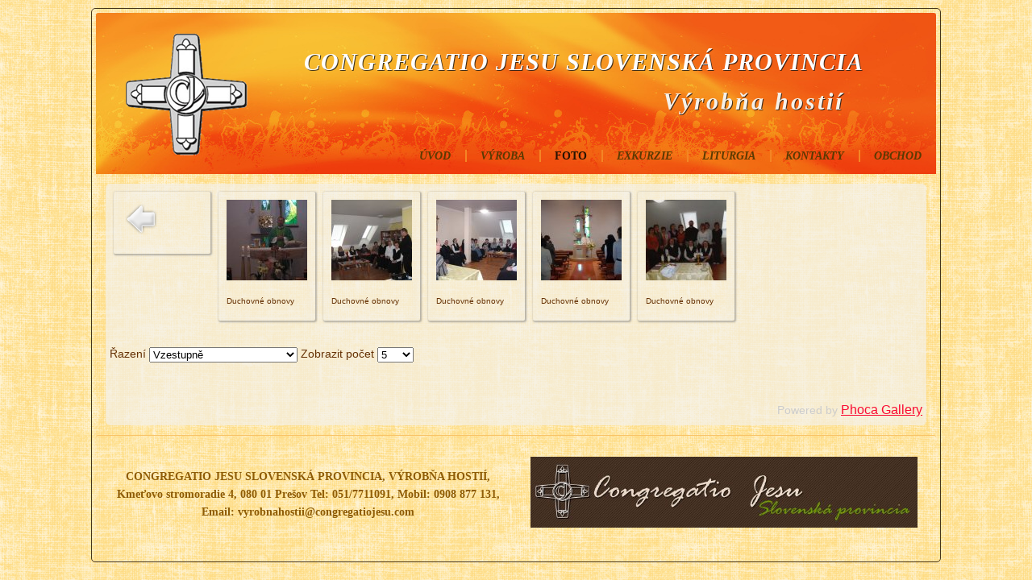

--- FILE ---
content_type: text/html; charset=utf-8
request_url: https://vyrobnahostii.sk/index.php/foto/category/2-duchovne-obnovy
body_size: 19223
content:
<!DOCTYPE html>
<html dir="ltr" lang="sk-sk">
<head>
    <base href="https://vyrobnahostii.sk/index.php/foto/category/2-duchovne-obnovy" />
	<meta http-equiv="content-type" content="text/html; charset=utf-8" />
	<meta name="description" content="CONGREGATIO JESU SLOVENSKÁ PROVINCIA, VÝROBŇA HOSTIÍ " />
	<meta name="generator" content="Joomla! - Open Source Content Management" />
	<title>Výrobňa hostií - Foto - Duchovné obnovy</title>
	<link href="/templates/dolny_hricov_cez_rok_2017_ver_5/favicon.ico" rel="shortcut icon" type="image/vnd.microsoft.icon" />
	<link href="/media/com_phocagallery/css/main/phocagallery.css" rel="stylesheet" type="text/css" />
	<link href="/media/com_phocagallery/css/main/rating.css" rel="stylesheet" type="text/css" />
	<link href="/media/com_phocagallery/css/custom/default.css" rel="stylesheet" type="text/css" />
	<link href="/media/system/css/modal.css?f286b510f62c6e19b797e7c28231a9a2" rel="stylesheet" type="text/css" />
	<link href="/components/com_phocagallery/assets/highslide/highslide.css" rel="stylesheet" type="text/css" />
	<script type="application/json" class="joomla-script-options new">{"csrf.token":"2ddcea7e50431e6810ca2d495d038ce0","system.paths":{"root":"","base":""}}</script>
	<script src="/media/system/js/mootools-core.js?f286b510f62c6e19b797e7c28231a9a2" type="text/javascript"></script>
	<script src="/media/system/js/core.js?f286b510f62c6e19b797e7c28231a9a2" type="text/javascript"></script>
	<script src="/media/system/js/mootools-more.js?f286b510f62c6e19b797e7c28231a9a2" type="text/javascript"></script>
	<script src="/media/system/js/modal.js?f286b510f62c6e19b797e7c28231a9a2" type="text/javascript"></script>
	<script src="/media/jui/js/jquery.min.js?f286b510f62c6e19b797e7c28231a9a2" type="text/javascript"></script>
	<script src="/media/jui/js/jquery-noconflict.js?f286b510f62c6e19b797e7c28231a9a2" type="text/javascript"></script>
	<script src="/media/jui/js/jquery-migrate.min.js?f286b510f62c6e19b797e7c28231a9a2" type="text/javascript"></script>
	<script src="/components/com_phocagallery/assets/highslide/highslide-full.js" type="text/javascript"></script>
	<script src="/components/com_phocagallery/assets/highslide/mobile.js" type="text/javascript"></script>
	<script src="/media/jui/js/bootstrap.min.js?f286b510f62c6e19b797e7c28231a9a2" type="text/javascript"></script>
	<script type="text/javascript">

		jQuery(function($) {
			SqueezeBox.initialize({});
			SqueezeBox.assign($('a.pg-modal-button').get(), {
				parse: 'rel'
			});
		});

		window.jModalClose = function () {
			SqueezeBox.close();
		};
		
		// Add extra modal close functionality for tinyMCE-based editors
		document.onreadystatechange = function () {
			if (document.readyState == 'interactive' && typeof tinyMCE != 'undefined' && tinyMCE)
			{
				if (typeof window.jModalClose_no_tinyMCE === 'undefined')
				{	
					window.jModalClose_no_tinyMCE = typeof(jModalClose) == 'function'  ?  jModalClose  :  false;
					
					jModalClose = function () {
						if (window.jModalClose_no_tinyMCE) window.jModalClose_no_tinyMCE.apply(this, arguments);
						tinyMCE.activeEditor.windowManager.close();
					};
				}
		
				if (typeof window.SqueezeBoxClose_no_tinyMCE === 'undefined')
				{
					if (typeof(SqueezeBox) == 'undefined')  SqueezeBox = {};
					window.SqueezeBoxClose_no_tinyMCE = typeof(SqueezeBox.close) == 'function'  ?  SqueezeBox.close  :  false;
		
					SqueezeBox.close = function () {
						if (window.SqueezeBoxClose_no_tinyMCE)  window.SqueezeBoxClose_no_tinyMCE.apply(this, arguments);
						tinyMCE.activeEditor.windowManager.close();
					};
				}
			}
		};
		jQuery(function($){ $(".hasTooltip").tooltip({"html": true,"container": "body"}); });
	</script>
	<script type="text/javascript">//<![CDATA[
 hs.graphicsDir = '/components/com_phocagallery/assets/highslide/graphics/';//]]>
</script>
	<!--[if lt IE 7]><link rel="stylesheet" type="text/css" href="/components/com_phocagallery/assets/highslide/highslide-ie6.css" /><![endif]-->
	<script type="text/javascript">//<![CDATA[
 var phocaZoom = { 
 objectLoadTime : 'after', wrapperClassName: 'outer-glow', outlineWhileAnimating : true, enableKeyListener : false, minWidth : 980, minHeight : 560, dimmingOpacity: 0.9,  fadeInOut : true, contentId: 'detail', objectType: 'iframe', objectWidth: 980, objectHeight: 560 }; if (hs.addSlideshow) hs.addSlideshow({ 
  slideshowGroup: 'groupC',
  interval: 5000,
  repeat: false,
  useControls: true,
  fixedControls: true,
    overlayOptions: {
      opacity: 1,
     	position: 'top center',
     	hideOnMouseOut: true
	  }
 });
//]]>
</script>
	<style type="text/css">
#phocagallery {
}
.pg-cv-box {
   max-height: 140px;
   max-width: 100px;
}
.pg-cv-box-stat {
   max-height: 140px;
   max-width: 100px;
}
.pg-cv-box-img {
   max-height: 100px;
   max-width: 100px;
}
</style>

    <link rel="stylesheet" href="/templates/system/css/system.css" />
    <link rel="stylesheet" href="/templates/system/css/general.css" />

    <!-- Created by Artisteer v4.2.0.60623 -->
    
    
    <meta name="viewport" content="initial-scale = 1.0, maximum-scale = 1.0, user-scalable = no, width = device-width" />

    <!--[if lt IE 9]><script src="https://html5shiv.googlecode.com/svn/trunk/html5.js"></script><![endif]-->
    <link rel="stylesheet" href="/templates/dolny_hricov_cez_rok_2017_ver_5/css/template.css" media="screen" type="text/css" />
    <!--[if lte IE 7]><link rel="stylesheet" href="/templates/dolny_hricov_cez_rok_2017_ver_5/css/template.ie7.css" media="screen" /><![endif]-->
    <link rel="stylesheet" href="/templates/dolny_hricov_cez_rok_2017_ver_5/css/template.responsive.css" media="all" type="text/css" />

<link rel="shortcut icon" href="/templates/dolny_hricov_cez_rok_2017_ver_5/favicon.ico" type="image/x-icon" />
    <script>if ('undefined' != typeof jQuery) document._artxJQueryBackup = jQuery;</script>
    <script src="/templates/dolny_hricov_cez_rok_2017_ver_5/jquery.js"></script>
    <script>jQuery.noConflict();</script>

    <script src="/templates/dolny_hricov_cez_rok_2017_ver_5/script.js"></script>
    <script src="/templates/dolny_hricov_cez_rok_2017_ver_5/script.responsive.js"></script>
    <script src="/templates/dolny_hricov_cez_rok_2017_ver_5/modules.js"></script>
        <script>if (document._artxJQueryBackup) jQuery = document._artxJQueryBackup;</script>



<script>
  (function(i,s,o,g,r,a,m){i['GoogleAnalyticsObject']=r;i[r]=i[r]||function(){
  (i[r].q=i[r].q||[]).push(arguments)},i[r].l=1*new Date();a=s.createElement(o),
  m=s.getElementsByTagName(o)[0];a.async=1;a.src=g;m.parentNode.insertBefore(a,m)
  })(window,document,'script','//www.google-analytics.com/analytics.js','ga');

  ga('create', 'UA-11315007-14', 'auto');
  ga('send', 'pageview');

</script>
<!-- Universal Google Analytics Plugin by PB Web Development -->


</head>
<body>

<div id="art-main">
    <div class="art-sheet clearfix">
<header class="art-header">
    <div class="art-shapes">
        
            </div>

<h1 class="art-headline">
    <a href="/">CONGREGATIO JESU SLOVENSKÁ PROVINCIA</a>
</h1>
<h2 class="art-slogan">Výrobňa hostií</h2>





<nav class="art-nav">
    
<ul class="art-hmenu"><li class="item-186 deeper parent"><a href="/index.php">Úvod</a><ul><li class="item-137"><a href="/index.php/uvod1/kto-sme">Kto sme</a></li><li class="item-139"><a href="/index.php/uvod1/historia">História</a></li><li class="item-138"><a href="/index.php/uvod1/nas-patron">Náš patrón</a></li></ul></li><li class="item-147 deeper parent"><a href="/index.php/vyroba">Výroba</a><ul><li class="item-148"><a href="/index.php/vyroba/liturgicke-predpisy">Liturgické predpisy</a></li></ul></li><li class="item-150 current active deeper parent"><a class=" active" href="/index.php/foto">Foto</a><ul><li class="item-174"><a href="/index.php/foto/video">Video</a></li></ul></li><li class="item-153"><a href="/index.php/exkurzie">Exkurzie</a></li><li class="item-154 deeper parent"><a href="http://www.knazi.sk/liturgia/" target="_blank">Liturgia</a><ul><li class="item-155"><a href="https://lh.kbs.sk/default.htm" target="_blank">Breviár</a></li><li class="item-156"><a href="https://lc.kbs.sk/" target="_blank">Liturgické čítania</a></li><li class="item-157"><a href="https://www.vaticannews.va/sk/papez-frantisek/omsa-svata-marta.pagelist.html" target="_blank">Homília Sv. Otca</a></li><li class="item-175"><a href="https://zasvatenyzivot.sk/category/nedelne-zamyslenia/" target="_blank">Nedeľné zamyslenia</a></li></ul></li><li class="item-140"><a href="/index.php/kontakty">Kontakty</a></li><li class="item-173 deeper parent"><a href="/index.php/web-obchod">Obchod</a><ul><li class="item-182"><a href="/index.php/web-obchod/oznam-odberatelom">Oznam odberateľom</a></li></ul></li></ul> 
    </nav>

                    
</header>
<div class="art-layout-wrapper">
                <div class="art-content-layout">
                    <div class="art-content-layout-row">
                        <div class="art-layout-cell art-content">
<article class="art-post art-messages"><div class="art-postcontent clearfix"><div id="system-message-container">
	</div>
</div></article><article class="art-post"><div class="art-postcontent clearfix"><div id="phocagallery" class="pg-category-view pg-cv"><div id="pg-icons"></div><div style="clear:both"></div><div id="pg-msnr-container" class="pg-msnr-container">

<div class="pg-cv-box item pg-grid-sizer">
 <div class="pg-cv-box-img pg-box1">
  <div class="pg-box2">
   <div class="pg-box3">
<a class="" href="/index.php/foto" ><img src="/media/com_phocagallery/images/icon-up-images.png" alt="" itemprop="thumbnail" /></a>
</div></div></div>
<div class="pg-box-img-bottom">
</div>
</div>


<div class="pg-cv-box item pg-grid-sizer">
 <div class="pg-cv-box-img pg-box1">
  <div class="pg-box2">
   <div class="pg-box3">
<a class="highslide" title="" href="/images/phocagallery/duchovne_obnovy/thumbs/phoca_thumb_l_duchovne obnovy 1.jpg" onclick="return hs.expand(this, { slideshowGroup: 'groupC',  src: '/images/phocagallery/duchovne_obnovy/duchovne obnovy 1.jpg', wrapperClassName: 'outer-glow', dimmingOpacity: 0.9,  align : 'center',  transitions : ['expand', 'crossfade'], fadeInOut: true });"  ><img src="/images/phocagallery/duchovne_obnovy/thumbs/phoca_thumb_m_duchovne obnovy 1.jpg" alt="Duchovné obnovy" class="pg-image img img-responsive c-Image c-Image--shaded" itemprop="thumbnail" /></a>
</div></div></div>
<div class="pg-box-img-bottom">
<div class="pg-cv-name">Duchovné obnovy</div><div class="pg-icon-detail"> <a class="highslide" title="Detail obr&aacute;zku" href="/index.php/foto/2-duchovne-obnovy/detail/25-duchovne-obnovy?tmpl=component" onclick="return hs.htmlExpand(this, phocaZoom )" ><span class="glyphicon glyphicon-zoom-in "></span></a> <a title="Stáhnout obrázek" href="/index.php/foto/2-duchovne-obnovy/detail/25-duchovne-obnovy?tmpl=component&amp;phocadownload=2" ><span class="glyphicon glyphicon-download-alt "></span></a></div>
<div class="ph-cb"></div>
</div>
</div>


<div class="pg-cv-box item pg-grid-sizer">
 <div class="pg-cv-box-img pg-box1">
  <div class="pg-box2">
   <div class="pg-box3">
<a class="highslide" title="" href="/images/phocagallery/duchovne_obnovy/thumbs/phoca_thumb_l_duchovne obnovy 2.jpg" onclick="return hs.expand(this, { slideshowGroup: 'groupC',  src: '/images/phocagallery/duchovne_obnovy/duchovne obnovy 2.jpg', wrapperClassName: 'outer-glow', dimmingOpacity: 0.9,  align : 'center',  transitions : ['expand', 'crossfade'], fadeInOut: true });"  ><img src="/images/phocagallery/duchovne_obnovy/thumbs/phoca_thumb_m_duchovne obnovy 2.jpg" alt="Duchovné obnovy" class="pg-image img img-responsive c-Image c-Image--shaded" itemprop="thumbnail" /></a>
</div></div></div>
<div class="pg-box-img-bottom">
<div class="pg-cv-name">Duchovné obnovy</div><div class="pg-icon-detail"> <a class="highslide" title="Detail obr&aacute;zku" href="/index.php/foto/2-duchovne-obnovy/detail/26-duchovne-obnovy?tmpl=component" onclick="return hs.htmlExpand(this, phocaZoom )" ><span class="glyphicon glyphicon-zoom-in "></span></a> <a title="Stáhnout obrázek" href="/index.php/foto/2-duchovne-obnovy/detail/26-duchovne-obnovy?tmpl=component&amp;phocadownload=2" ><span class="glyphicon glyphicon-download-alt "></span></a></div>
<div class="ph-cb"></div>
</div>
</div>


<div class="pg-cv-box item pg-grid-sizer">
 <div class="pg-cv-box-img pg-box1">
  <div class="pg-box2">
   <div class="pg-box3">
<a class="highslide" title="" href="/images/phocagallery/duchovne_obnovy/thumbs/phoca_thumb_l_duchovne obnovy 3.jpg" onclick="return hs.expand(this, { slideshowGroup: 'groupC',  src: '/images/phocagallery/duchovne_obnovy/duchovne obnovy 3.jpg', wrapperClassName: 'outer-glow', dimmingOpacity: 0.9,  align : 'center',  transitions : ['expand', 'crossfade'], fadeInOut: true });"  ><img src="/images/phocagallery/duchovne_obnovy/thumbs/phoca_thumb_m_duchovne obnovy 3.jpg" alt="Duchovné obnovy" class="pg-image img img-responsive c-Image c-Image--shaded" itemprop="thumbnail" /></a>
</div></div></div>
<div class="pg-box-img-bottom">
<div class="pg-cv-name">Duchovné obnovy</div><div class="pg-icon-detail"> <a class="highslide" title="Detail obr&aacute;zku" href="/index.php/foto/2-duchovne-obnovy/detail/27-duchovne-obnovy?tmpl=component" onclick="return hs.htmlExpand(this, phocaZoom )" ><span class="glyphicon glyphicon-zoom-in "></span></a> <a title="Stáhnout obrázek" href="/index.php/foto/2-duchovne-obnovy/detail/27-duchovne-obnovy?tmpl=component&amp;phocadownload=2" ><span class="glyphicon glyphicon-download-alt "></span></a></div>
<div class="ph-cb"></div>
</div>
</div>


<div class="pg-cv-box item pg-grid-sizer">
 <div class="pg-cv-box-img pg-box1">
  <div class="pg-box2">
   <div class="pg-box3">
<a class="highslide" title="" href="/images/phocagallery/duchovne_obnovy/thumbs/phoca_thumb_l_duchovne obnovy 4.jpg" onclick="return hs.expand(this, { slideshowGroup: 'groupC',  src: '/images/phocagallery/duchovne_obnovy/duchovne obnovy 4.jpg', wrapperClassName: 'outer-glow', dimmingOpacity: 0.9,  align : 'center',  transitions : ['expand', 'crossfade'], fadeInOut: true });"  ><img src="/images/phocagallery/duchovne_obnovy/thumbs/phoca_thumb_m_duchovne obnovy 4.jpg" alt="Duchovné obnovy" class="pg-image img img-responsive c-Image c-Image--shaded" itemprop="thumbnail" /></a>
</div></div></div>
<div class="pg-box-img-bottom">
<div class="pg-cv-name">Duchovné obnovy</div><div class="pg-icon-detail"> <a class="highslide" title="Detail obr&aacute;zku" href="/index.php/foto/2-duchovne-obnovy/detail/28-duchovne-obnovy?tmpl=component" onclick="return hs.htmlExpand(this, phocaZoom )" ><span class="glyphicon glyphicon-zoom-in "></span></a> <a title="Stáhnout obrázek" href="/index.php/foto/2-duchovne-obnovy/detail/28-duchovne-obnovy?tmpl=component&amp;phocadownload=2" ><span class="glyphicon glyphicon-download-alt "></span></a></div>
<div class="ph-cb"></div>
</div>
</div>


<div class="pg-cv-box item pg-grid-sizer">
 <div class="pg-cv-box-img pg-box1">
  <div class="pg-box2">
   <div class="pg-box3">
<a class="highslide" title="" href="/images/phocagallery/duchovne_obnovy/thumbs/phoca_thumb_l_duchovne obnovy 5.jpg" onclick="return hs.expand(this, { slideshowGroup: 'groupC',  src: '/images/phocagallery/duchovne_obnovy/duchovne obnovy 5.jpg', wrapperClassName: 'outer-glow', dimmingOpacity: 0.9,  align : 'center',  transitions : ['expand', 'crossfade'], fadeInOut: true });"  ><img src="/images/phocagallery/duchovne_obnovy/thumbs/phoca_thumb_m_duchovne obnovy 5.jpg" alt="Duchovné obnovy" class="pg-image img img-responsive c-Image c-Image--shaded" itemprop="thumbnail" /></a>
</div></div></div>
<div class="pg-box-img-bottom">
<div class="pg-cv-name">Duchovné obnovy</div><div class="pg-icon-detail"> <a class="highslide" title="Detail obr&aacute;zku" href="/index.php/foto/2-duchovne-obnovy/detail/29-duchovne-obnovy?tmpl=component" onclick="return hs.htmlExpand(this, phocaZoom )" ><span class="glyphicon glyphicon-zoom-in "></span></a> <a title="Stáhnout obrázek" href="/index.php/foto/2-duchovne-obnovy/detail/29-duchovne-obnovy?tmpl=component&amp;phocadownload=2" ><span class="glyphicon glyphicon-download-alt "></span></a></div>
<div class="ph-cb"></div>
</div>
</div>
</div>
<div class="ph-cb">&nbsp;</div><form action="https://vyrobnahostii.sk/index.php/foto/category/2-duchovne-obnovy" method="post" name="adminForm">
<div class="pagination pagination-centered">Řazení&nbsp;<select id="imgordering" name="imgordering" class="inputbox" size="1" onchange="this.form.submit()">
	<option value="1" selected="selected">Vzestupně</option>
	<option value="2">Sestupně</option>
	<option value="3">N&aacute;zev vzestupně</option>
	<option value="4">N&aacute;zev sestupně</option>
	<option value="5">Datum vzestupně</option>
	<option value="6">Datum sestupně</option>
	<option value="11">Počet hodnocen&iacute; vzestupně</option>
	<option value="12">Počet hodnocen&iacute; sestupně</option>
	<option value="13">Hodnocen&iacute; vzestupně</option>
	<option value="14">Hodnocen&iacute; sestupně</option>
	<option value="15">Vzestupně A-Z</option>
	<option value="16">Sestupně Z-A</option>
</select>
Zobrazit počet&nbsp;<select id="limit" name="limit" class="inputbox input-mini" size="1" onchange="this.form.submit()">
	<option value="5">5</option>
	<option value="10">10</option>
	<option value="15">15</option>
	<option value="20">20</option>
	<option value="50">50</option>
	<option value="0">V&scaron;e</option>
</select>
<div class="counter pull-right"></div><div class="pagination pagination-centered"></div></div>
<input type="hidden" name="controller" value="category" /><input type="hidden" name="2ddcea7e50431e6810ca2d495d038ce0" value="1" /></form><div class="ph-cb pg-cv-paginaton">&nbsp;</div><div style="text-align:right;color:#ccc;display:block">Powered by <a href="https://www.phoca.cz/phocagallery">Phoca Gallery</a></div></div></div></article>


                        </div>
                        
                    </div>
                </div>
            </div>

<footer class="art-footer">
<div class="art-content-layout-wrapper layout-item-0">
<div class="art-content-layout layout-item-1">
    <div class="art-content-layout-row">
    <div class="art-layout-cell layout-item-2" style="width: 50%">
        <p><span style="font-family: 'Palatino Linotype'; font-weight: bold; color: rgb(142, 92, 6); font-size: 14px;">CONGREGATIO JESU SLOVENSKÁ PROVINCIA, VÝROBŇA HOSTIÍ,</span></p><p><span style="font-family: 'Palatino Linotype'; font-weight: bold; color: rgb(142, 92, 6); font-size: 14px;">Kmeťovo stromoradie 4, 080 01 Prešov Tel: 051/7711091, Mobil: 0908 877 131, Email: vyrobnahostii@congregatiojesu.com</span><br /></p>
    </div><div class="art-layout-cell layout-item-3" style="width: 50%">
        <p><a href="http://www.congregatiojesu.com/" target="_blank"><img width="480" height="88" alt="" src="/templates/dolny_hricov_cez_rok_2017_ver_5/images/Logo_CJ.jpg" style="margin-top: 7px; margin-bottom: 7px;" /></a><br /></p>
    </div>
    </div>
</div>
</div>

</footer>

    </div>
</div>


</body>
</html>

--- FILE ---
content_type: text/plain
request_url: https://www.google-analytics.com/j/collect?v=1&_v=j102&a=1010868172&t=pageview&_s=1&dl=https%3A%2F%2Fvyrobnahostii.sk%2Findex.php%2Ffoto%2Fcategory%2F2-duchovne-obnovy&ul=en-us%40posix&dt=V%C3%BDrob%C5%88a%20hosti%C3%AD%20-%20Foto%20-%20Duchovn%C3%A9%20obnovy&sr=1280x720&vp=1280x720&_u=IEBAAEABAAAAACAAI~&jid=2114210786&gjid=799237083&cid=1643628740.1763635884&tid=UA-11315007-14&_gid=1003950373.1763635884&_r=1&_slc=1&z=158155014
body_size: -450
content:
2,cG-MEFJ0J72S3